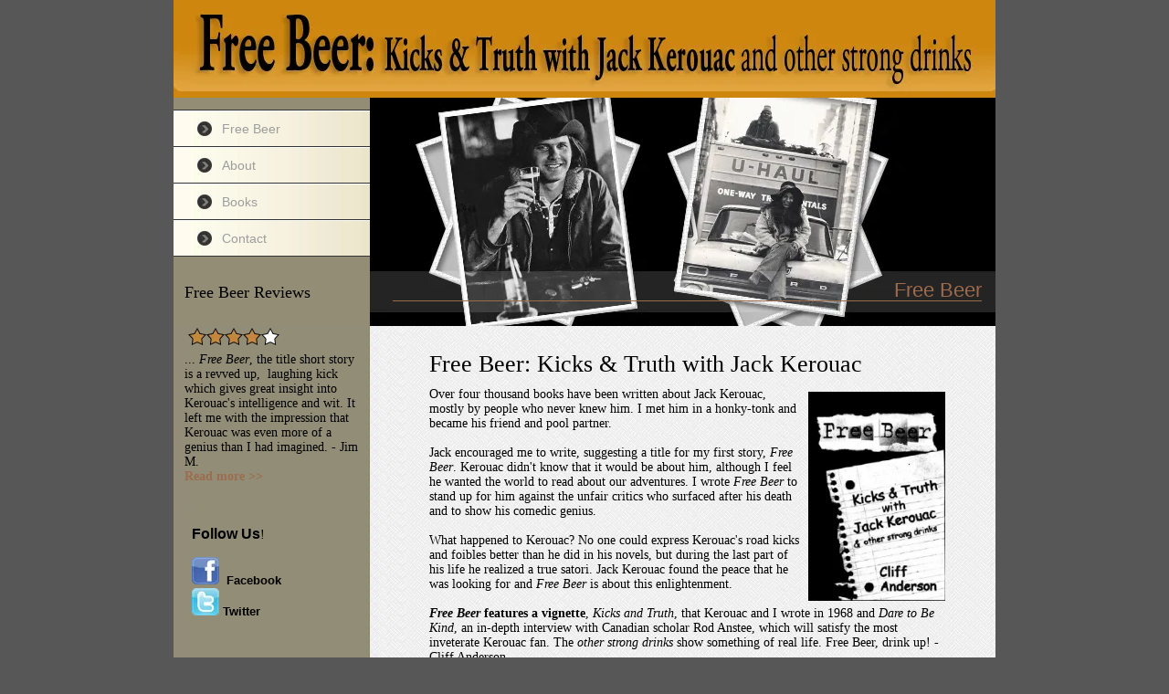

--- FILE ---
content_type: text/html; charset=utf-8
request_url: https://freebeerandjackkerouac.com/home.html
body_size: 4910
content:
<!DOCTYPE html PUBLIC "-//W3C//DTD XHTML 1.0 Transitional//EN" "http://www.w3.org/TR/xhtml1/DTD/xhtml1-transitional.dtd">
<html xmlns="http://www.w3.org/1999/xhtml" lang="en-US" xml:lang="en-US">
<head>
<meta http-equiv="Content-Type" content="text/html; charset=UTF-8" />

<title>Jack Kerouac & Cliff Anderson's kicks on the road | Free Beer</title>
<meta name="description" content="Over four thousand books have been written about Jack Kerouac. I met Kerouac in a honky-tonk and became his friend and pool partner."/>
    <meta name="keywords" content="Jack Kerouac, Kerouac, kerouac book, on the road, beatnik, beat writer, beat writers, beat generation,Cliff Anderson"/>
<meta property="og:image" content="http:////img1.wsimg.com/isteam/ip/f355bfb8-72f1-4f94-9421-9cbc4132b5c3/legacy/bg_j6zs.jpg"/>
<meta name="Author" content="Free Beer and Jack Kerouac"/>
<meta property="og:title" content="Jack Kerouac & Cliff Anderson's kicks on the road | Free Beer"/>
<meta name="title" content="Jack Kerouac & Cliff Anderson's kicks on the road | Free Beer"/>
<meta property="og:type" content="website"/>
<meta property="og:url" content="http://www.freebeerandjackkerouac.com/home.html"/>
<meta property="og:image" content="http:////img1.wsimg.com/isteam/ip/f355bfb8-72f1-4f94-9421-9cbc4132b5c3/legacy/2825cd9d1c4c0a65d6e6b4d36ffb4cbc_le2f.png"/>
<meta property="og:image" content="http:////img1.wsimg.com/isteam/ip/f355bfb8-72f1-4f94-9421-9cbc4132b5c3/legacy/TemplateThumbnail.jpg"/>
<meta property="og:site_name" content="freebeerandjackkerouac"/>
<meta property="og:description" content="Check out http://freebeerandjackkerouac.com!  Over four thousand books have been written about Jack Kerouac. I met Kerouac in a honky-tonk and became his friend and pool partner."/>
<meta http-equiv='Content-Type' content='text/html;charset=utf-8' />
<meta http-equiv='Content-Location' content='home.html' />
<meta name="generator" content="Starfield Technologies; Go Daddy Website Builder v6.5.20"/>
<style type="text/css">
body { margin:0; padding:0; }
</style>
<script type="text/javascript" src="scripts/imageSwap.js?788681994"></script><script type="text/javascript">		MM_preloadImages('//img1.wsimg.com/isteam/ip/f355bfb8-72f1-4f94-9421-9cbc4132b5c3/legacy/94414c20f7593e2f083899b8f5a3bc8f_vbzd.png');
		MM_preloadImages('//img1.wsimg.com/isteam/ip/f355bfb8-72f1-4f94-9421-9cbc4132b5c3/cb27dced0fca4fe49308db5bc162e6c5.png');
		MM_preloadImages('//img1.wsimg.com/isteam/ip/f355bfb8-72f1-4f94-9421-9cbc4132b5c3/f763f067cb0f08727879241d70f2e1a0.png');
		MM_preloadImages('//img1.wsimg.com/isteam/ip/f355bfb8-72f1-4f94-9421-9cbc4132b5c3/legacy/2825cd9d1c4c0a65d6e6b4d36ffb4cbc_le2f.png');
		MM_preloadImages('//img1.wsimg.com/isteam/ip/f355bfb8-72f1-4f94-9421-9cbc4132b5c3/legacy/3c5e8af20d344e54ef61aee72a6dc966_o432.png');

</script>







<script type="text/javascript">function GotoShare(shareType) {
String.prototype.format = function() {
var args = arguments;
return this.replace(/{(\d+)}/g, function(match, number) {
return typeof args[number] != 'undefined'
? args[number]
: '{' + number + '}'
;
});
};
var facebookFormat = "//www.facebook.com/share.php?u={0}";
var mySpaceFormat = "http://www.myspace.com/Modules/PostTo/Pages/?c={0}";
var twitterFormat = "//twitter.com/intent/tweet?text={2}";
var deliciousFormat = "http://del.icio.us/post?url={0}&title={1}&notes={2}";
var stumbleUponFormat = "http://www.stumbleupon.com/submit?url={0}";
var messageFormat = "Check out {0}!";
var fullUrl = window.location.href.replace(/\/$/, "");
var pageTitle = document.title;
var message = messageFormat.format(fullUrl, pageTitle);
var shareUrl = "";
switch(shareType) {
case "Facebook":
shareUrl = facebookFormat.format(fullUrl, pageTitle, message);
break;
case "MySpace":
shareUrl = mySpaceFormat.format(fullUrl, pageTitle, message);
break;
case "Twitter":
shareUrl = twitterFormat.format(fullUrl, pageTitle, message);
break;
case "Delicious":
shareUrl = deliciousFormat.format(fullUrl, pageTitle, message);
break;
case "StumbleUpon":
shareUrl = stumbleUponFormat.format(fullUrl, pageTitle, message);
break;
}
window.open(shareUrl);
}

</script>

<link rel="stylesheet" type="text/css" id="layout1.css" href="layout1.css?788681994" />
<link rel="stylesheet" type="text/css" id="share.css" href="plugins/share/css/share.css?788681994" />
<link rel="stylesheet" type="text/css" id="theme.css" href="theme.css?788681994" />
<link rel="stylesheet" type="text/css" id="color_5.css" href="color_5.css?788681994" />
<link rel="stylesheet" type="text/css" id="custom.css" href="custom.css?788681994" />
<link rel="stylesheet" type="text/css" id="wstuseradvancedstyles.css" href="WstUserAdvancedStyles.css?788681994" />
    <script type="text/javascript">

  var _gaq = _gaq || [];
  _gaq.push(['_setAccount', 'UA-33878441-1']);
  _gaq.push(['_setDomainName', 'freebeerandjackkerouac.com']);
  _gaq.push(['_trackPageview']);

  (function() {
    var ga = document.createElement('script'); ga.type = 'text/javascript'; ga.async = true;
    ga.src = ('https:' == document.location.protocol ? 'https://ssl' : 'http://www') + '.google-analytics.com/ga.js';
    var s = document.getElementsByTagName('script')[0]; s.parentNode.insertBefore(ga, s);
  })();

</script>
</head>
<body id='page_dda1e4a6-b580-4772-a77f-067bb5299863' >
<div class="sf_outer_wrapper">
	<div class="sf_region1">
		
	</div>
	<div class="sf_extra1"><span></span></div>
	<div class="sf_wrapper"><div style='display:block;overflow:visible;margin:0;padding:0;'><div class='sf_undocked' style='display:block;height:0;position:absolute;margin:0;padding:0;overflow:visible;width:0;top:0;z-index:999998;left:auto;'>
<div style='display:block;position:absolute;left:2px;top:274px;width:211px;height:310px;z-index:999980;'><div style='display:block;position:absolute;top:16px;left:10px;width:191px;height:278px;overflow:auto;'><h3><font style="font-size: 18px;">
Free Beer Reviews
</font></h3>
<font face="georgia, serif"><img alt=""  src="//img1.wsimg.com/isteam/ip/f355bfb8-72f1-4f94-9421-9cbc4132b5c3/legacy/94414c20f7593e2f083899b8f5a3bc8f_vbzd.png"  origwidth="108" origheight="36" height="36" width="108"></font> <br>
<font face="georgia, serif">
... </font><i style="font-family: georgia, serif;">Free Beer</i><font face="georgia, serif">, the title short story is a revved up,&nbsp; laughing kick which gives great insight into Kerouac's intelligence and wit. It left me with the impression that Kerouac was even more of a genius than I had imagined. - Jim M. </font><a target="_blank" href="http://www.amazon.com/Free-Beer-Kerouac-strong-drinks/dp/0977049507" style="font-family: georgia, serif;"><br>
Read more &gt;&gt;<br>
</a><font face="georgia, serif">&nbsp;</font>&nbsp;</div></div>
<div style='display:block;position:absolute;left:8px;top:723px;width:100px;height:80px;z-index:999980;'><div style='display:block;position:absolute;top:16px;left:10px;width:80px;height:48px;overflow:auto;'><font face="Verdana, Geneva, sans-serif" style="font-size: 18px;"><b>Share</b><br />
</font></div></div>
<div style='display:block;position:absolute;left:-10px;top:766px;width:159px;height:83px;z-index:999980;'><div style='display:block;position:absolute;top:16px;left:10px;width:139px;height:51px;overflow:auto;'><ul class=ul-small>
<li class=listitem-small><a title='Submit to StumbleUpon' tooltip='Submit to StumbleUpon' alt='Submit to StumbleUpon' onclick="GotoShare('StumbleUpon')" class='stumble-icon-small' style="background-image: url('//img1.wsimg.com/isteam/ip/f355bfb8-72f1-4f94-9421-9cbc4132b5c3/legacy/share-icons-sprite_trans_new.png');" ></a></li>
<li class=listitem-small><a title='Save on Delicious' tooltip='Save on Delicious' alt='Save on Delicious' onclick="GotoShare('Delicious')" class='delicious-icon-small' style="background-image: url('//img1.wsimg.com/isteam/ip/f355bfb8-72f1-4f94-9421-9cbc4132b5c3/legacy/share-icons-sprite_trans_new.png');" ></a></li>
<li class=listitem-small><a title='Tweet it' tooltip='Tweet it' alt='Tweet it' onclick="GotoShare('Twitter')" class='twitter-icon-small' style="background-image: url('//img1.wsimg.com/isteam/ip/f355bfb8-72f1-4f94-9421-9cbc4132b5c3/legacy/share-icons-sprite_trans_new.png');" ></a></li>
<li class=listitem-small><a title='Share on Facebook' tooltip='Share on Facebook' alt='Share on Facebook' onclick="GotoShare('Facebook')" class='facebook-icon-small' style="background-image: url('//img1.wsimg.com/isteam/ip/f355bfb8-72f1-4f94-9421-9cbc4132b5c3/legacy/share-icons-sprite_trans_new.png');" ></a></li>
</ul>
</div></div>
<div style='display:block;position:absolute;left:11px;top:818px;width:194px;height:101px;z-index:999980;'><div style='display:block;position:absolute;top:16px;left:10px;width:174px;height:69px;overflow:auto;'>Photo credits: <br />
Tod Bryant, circa 1969.</div></div>
<div style='display:block;position:absolute;left:10px;top:560px;width:162px;height:160px;z-index:999980;'><div style='display:block;position:absolute;top:16px;left:10px;width:142px;height:128px;overflow:auto;'><b><font face="Verdana, Geneva, sans-serif" style="font-size: 16px;">Follow Us</font></b>!<br />
<br />
<a target="_blank" href="https://www.facebook.com/FreeBeerKicksAndTruthWithJackKerouac"><img  src="//img1.wsimg.com/isteam/ip/f355bfb8-72f1-4f94-9421-9cbc4132b5c3/cb27dced0fca4fe49308db5bc162e6c5.png"  style="border-width: 0px; border-style: solid;" origwidth="30" origheight="30" alt="facebook-free-beer-kicks-and-truth-with-jack-kerouac" title="facebook-free-beer-kicks-and-truth-with-jack-kerouac" />&nbsp; <font face="Verdana, Geneva, sans-serif" color="#000000" style="font-size: 13px;"><font style="font-size: 13px;">Facebook</font></font></a><font style="font-size: 13px;"><br />
<a href="https://twitter.com/FreeBeerandJK"><img style="border-width: 0px; border-style: solid;"  src="//img1.wsimg.com/isteam/ip/f355bfb8-72f1-4f94-9421-9cbc4132b5c3/f763f067cb0f08727879241d70f2e1a0.png"  origwidth="30" origheight="30" alt="twitter-free-beer-and-jack-kerouac" title="twitter-free-beer-and-jack-kerouac" /><font face="Verdana, Geneva, sans-serif" color="#000000" style="font-size: 13px;"> Twitter</font></a><br />
</font>&nbsp;</div></div>
</div></div>

		<div class="sf_region2">
			
		</div>
		<div class="sf_extra10"><span></span></div>
		<div class="sf_header_wrapper">
			<div class="sf_extra2"><span></span></div>
			<div class="sf_region3">
				<div class="sf_main_header" ><div style="display:block;background-color: rgb(255, 165, 0);margin: 0px;padding: 0px;" ></div></div>
			</div>
			<div class="sf_extra3"><span></span></div>
		</div>
		<div class="sf_extra4"><span></span></div>
		<div class="sf_region4">
			<div class="sf_navigation" ><div class="widget main_nav"><h3 class="widget_header"><span>Main Navigation</span></h3><div class="widget_content"><div style="display:block;" >
<ul id="Nav1" class="nav">
<li class="active-nav sf_first_nav_item"><a href="home.html"  target="_self" onclick="">Free Beer</a></li>
<li class=""><a href="about.html"  target="_self" onclick="">About</a></li>
<li class=""><a href="books.html"  target="_self" onclick="">Books</a></li>
<li class=" sf_last_nav_item"><a href="contact.html"  target="_self" onclick="">Contact</a></li>
</ul>
</div></div></div></div>
		</div>
		<div class="sf_extra5"><span></span></div>
		<div class="sf_region5">
			<div class="sf_pagetitle" ><div style="display:block;" ><h1>Free Beer</h1></div></div>
		</div>
		<div class="sf_extra6"><span></span></div>
		<div class="sf_extra11"><span></span></div>
		<div class="sf_main_wrapper">
			<div class="sf_main">
				<div class="sf_region6">
					<div class="sf_content" ><div style="display:block;zoom:1" ><div id="content1"><div style="display:block;" ><div style="display:block;" ><h2 style="font-family: georgia, serif; color: #000000; font-weight: normal; font-size: 14px; font-style: normal; line-height: normal;"><font style="font-size: 26px;">Free Beer: Kicks &amp; Truth with Jack Kerouac</font></h2>
<font face="georgia, serif" style="font-family: georgia, serif; color: #000000; font-weight: normal; font-size: 14px; font-style: normal; line-height: normal;"><img width="150" vspace="5" hspace="5" height="229" align="right"  src="//img1.wsimg.com/isteam/ip/f355bfb8-72f1-4f94-9421-9cbc4132b5c3/legacy/2825cd9d1c4c0a65d6e6b4d36ffb4cbc_le2f.png"  title="Free Beer-Kicks and Truth with Jack Kerouac" style="border-width: 0px; border-style: solid;" alt="Free Beer-Kicks and Truth with Jack Kerouac" /></font><b style="font-family: georgia, serif; color: #000000; font-weight: normal; font-size: 14px; font-style: normal; line-height: normal;">Over four thousand books&nbsp;<span style="font-weight: normal;">have been written about Jack Kerouac, mostly by people who never knew him. I met him in a honky-tonk and became his friend and pool partner.<br />
</span><br />
Jack encouraged me to write<font face="georgia, serif" style="font-weight: normal;">,</font>&nbsp;<font face="georgia, serif" style="font-weight: normal;">suggesting a title for my first story,</font>&nbsp;<i style="font-weight: normal;">Free Beer</i><font face="georgia, serif" style="font-weight: normal;">. Kerouac didn't know that it would be about him, although I feel he wanted the world to read about our adventures. I wrote</font>&nbsp;<i style="font-weight: normal;">Free Beer</i>&nbsp;<font face="georgia, serif" style="font-weight: normal;">to stand up for him against the unfair critics who surfaced after his death and to show his comedic genius.</font><br />
<br />
<font face="Georgia, serif">What happened to Kerouac?</font>&nbsp;<font face="georgia, serif" style="font-weight: normal;">No one could express Kerouac's road kicks and foibles better than he did in his novels, but during the last part of his life he realized a true satori. Jack Kerouac found the peace that he was looking for and</font>&nbsp;<i style="font-weight: normal;">Free Beer</i>&nbsp;<font face="georgia, serif" style="font-weight: normal;">is about this enlightenment.</font>&nbsp;<i style="font-weight: normal;"><br />
<br />
<b>Free Beer </b></i><font face="georgia, serif" style="font-weight: normal;"><b>features a vignette</b>,</font>&nbsp;<i style="font-weight: normal;">Kicks and Truth</i><font face="georgia, serif" style="font-weight: normal;">, that Kerouac and I wrote in 1968 and</font>&nbsp;<i style="font-weight: normal;">Dare to Be Kind</i><font face="georgia, serif" style="font-weight: normal;">, an in-depth interview with Canadian scholar Rod Anstee, which will satisfy the most inveterate Kerouac fan. The <i>other strong drinks</i> show something of real life.</font><font style="font-weight: normal;"> </font><font face="georgia, serif" style="font-weight: normal;">Free Beer, drink up!</font><font face="georgia, serif" style="font-weight: normal;">&nbsp;</font><font face="georgia, serif">- Cliff Anderson</font></b>
<div style="text-align: center;">
<div style="text-align: center;">
<div style="font-family: georgia, serif; color: #000000; font-weight: normal; font-size: 14px; font-style: normal; line-height: normal;"><font size="4" face="georgia, serif" color="#FFA500"><br />
</font></div>
<div><a href="http://www.amazon.com/Free-Beer-Kerouac-strong-drinks/dp/0977049507" target="_blank" style="font-family: georgia, serif; color: #000000; font-weight: normal; font-size: 14px; font-style: normal; line-height: normal;"><font><font color="#9A682D"></font></font></a><a href="http://www.amazon.com/Free-Beer-Kerouac-strong-drinks/dp/0977049507" target="_blank" style="font-family: georgia, serif; color: #000000; font-weight: normal; font-size: 18px; font-style: normal; line-height: normal; text-decoration: underline;"><font><font color="#9A682D">Purchase book</font></font></a><font style="font-family: georgia, serif; color: #000000; font-weight: normal; font-size: 18px; font-style: normal; line-height: normal;"><font color="#AF8025">&nbsp;</font>&nbsp;-or- &nbsp;</font><a href="http://www.amazon.com/Free-Beer-Kerouac-strong-ebook/dp/B0041HXTF6" target="_blank" style="font-family: georgia, serif; color: #000000; font-weight: normal; font-size: 14px; font-style: normal; line-height: normal;"><font style="font-size: 18px;"><font color="#9A682D"><u>Download e-book&nbsp;</u></font></font></a><br />
<div style="font-family: georgia, serif; color: #000000; font-weight: normal; text-align: left;"><br />
<br />
Another book written by Cliff Anderson:</div>
<h1 style="font-family: georgia, serif; color: #000000; font-weight: normal; font-size: 14px; font-style: normal; line-height: normal; text-align: left;"><font style="font-size: 26px;">Jack Learns to Play the Gypsy Guitar<br />
</font></h1>
<b style="text-align: start; font-weight: normal;"></b><a href="books.html" style="font-family: georgia, serif; color: #000000; font-weight: normal; font-size: 14px; font-style: normal; line-height: normal;"><img  src="//img1.wsimg.com/isteam/ip/f355bfb8-72f1-4f94-9421-9cbc4132b5c3/legacy/3c5e8af20d344e54ef61aee72a6dc966_o432.png"  align="left" hspace="10" style="border-width: 0px; border-style: solid;" alt="Learn to play the guitar" title="Learn to play the guitar" /></a>
<h1 style="font-size: 14px; line-height: normal; text-align: left;"><a href="books.html" style="font-family: georgia, serif; color: #000000; font-weight: normal;"><font color="#9a682d"><i>Jack Learns to Play the Gypsy Guitar</i></font></a> is the perfect complement&nbsp;to your youngster's<span style="font-family: georgia, serif; font-style: normal; text-align: -webkit-center;">
<div style="display: inline !important; text-align: right;">
<div style="display: inline !important; text-align: center;"><span style="text-align: start;">
<div style="display: inline !important; text-align: right;"><span style="text-align: start;"><span style="color: #000000; font-weight: normal;">new&nbsp;guitar. <a href="books.html"><font color="#000000">Read more...</font></a></span><br />
<br />
<b style="color: #000000;">
Pickin' and grinnin' simplified.&nbsp;</b></span></div>
</span></div>
</div>
</span><b style="font-family: georgia, serif; color: #000000; font-weight: normal; font-style: normal; text-align: -webkit-center;">
<div style="display: inline !important; text-align: right;">
<div style="display: inline !important; text-align: center;"><b>
<div style="display: inline !important;">Amazing!&nbsp;</div>
</b></div>
</div>
</b><b style="color: #000000; font-weight: normal; font-style: normal; text-align: -webkit-center;">
<div style="display: inline !important; text-align: right;">
<div style="display: inline !important; text-align: center;"><b>
<div style="display: inline !important;">
<div style="font-weight: normal; display: inline !important; text-align: center;"><b style="font-weight: normal;">
<div style="display: inline !important; text-align: right;">
<div style="display: inline !important; text-align: center;"><b style="font-weight: normal;">
<div style="display: inline !important;"></div>
</b></div>
</div>
</b></div>
</div>
</b></div>
</div>
</b><b style="font-weight: normal; text-align: -webkit-center;">
<div style="display: inline !important; text-align: right;">
<div style="display: inline !important; text-align: center;"><b>
<div style="display: inline !important;">
<div style="font-weight: normal; display: inline !important; text-align: center;"><b style="font-weight: normal;">
<div style="display: inline !important; text-align: right;">
<div style="display: inline !important; text-align: center;"><b style="font-weight: normal;">
<div style="display: inline !important;"><u>
<h6 style="display: inline !important;"></h6>
<h5 style="display: inline !important;"><a href="http://www.amazon.com/Jack-Learns-Gypsy-Guitar-ebook/dp/B00926IPN2/ref=sr_1_1?ie=UTF8&amp;qid=1346847511&amp;sr=8-1&amp;keywords=jack+learns+the+gypsy+guitar" target="_blank">Download&nbsp;today</a></h5>
</u></div>
</b></div>
</div>
</b></div>
</div>
</b></div>
</div>
</b></h1>
</div>
</div>
</div></div></div></div></div></div>
				</div>
			</div>
			<!-- /sf_main_wrapper -->
		</div>
		<!-- /sf_main -->
		<div class="sf_extra12"><span></span></div>
		<div class="sf_region7">
			
		</div>
		<div class="sf_region8">
			
		</div>
		<!-- 7 -->
		<div class="sf_extra7"><span></span></div>
		<div class="sf_region9">
			<div class="sf_footer" ><div style="display:block;" >Content copyright 2021. FreeBeerandJackKerouac.com. All rights reserved.</div></div>
		</div>
		<div class="sf_extra8"><span></span></div>
	</div>
	<!-- /sf_wrapper -->
	<div class="sf_extra9"><span></span></div>
</div>
<!-- /sf_outer_wrapper -->
<div class="sf_region10">
	<div class="sf_banner" ><div style="display:block;" ></div></div>
</div>
   
   <script type='text/javascript'>'undefined' == typeof _trfd && (window._trfd = []), _trfd.push({ 'tccl.baseHost': 'secureserver.net' }), _trfd.push({ 'ap': 'WSBv6' }), _trfd.push({ 'tccl.DataCenter': 'Northland'}), _trfd.push({ 'tccl.ServerName': 'p3nlhwst028.shr.prod.phx3.secureserver.net'});</script><script src='//img1.wsimg.com/tcc/tcc_l.combined.1.0.5.min.js' type='text/javascript'></script>
</body>
</html>


--- FILE ---
content_type: text/css
request_url: https://freebeerandjackkerouac.com/plugins/share/css/share.css?788681994
body_size: 558
content:
/* ------------ Send/Share Links Styles -------------*/

.facebook-icon
	{
		background-position: -115px -6px;
		background-repeat: no-repeat;
		text-indent: -999em;
		margin: 0 auto 5px;
		display: block;
		width: 48px;
		height: 48px;
	}

	.myspace-icon
	{
		background-position: -58px -6px;
		background-repeat: no-repeat;
		text-indent: -999em;
		margin: 0 auto 5px;
		display: block;
		width: 49px;
		height: 48px;
	}

	.twitter-icon
	{
		background-position: -227px -6px;
		background-repeat: no-repeat;
		text-indent: -999em;
		margin: 0 auto 5px;
		display: block;
		width: 48px;
		height: 48px;
	}

	.delicious-icon
	{
		background-position: -172px -6px;
		background-repeat: no-repeat;
		text-indent: -999em;
		margin: 0 auto 5px;
		display: block;
		width: 48px;
		height: 48px;
	}

	.stumble-icon
	{
		background-position: -3px -6px;
		background-repeat: no-repeat;
		text-indent: -999em;
		margin: 0 auto 5px;
		display: block;
		width: 48px;
		height: 48px;
	}

	.facebook-icon-small
	{
		background-position: -127px -67px;
		background-repeat: no-repeat;
		text-indent: -999em;
		margin: 0 auto 5px;
		display: block;
		width: 25px;
		height: 25px;
	}

	.myspace-icon-small
	{
		background-position: -70px -67px;
		background-repeat: no-repeat;
		text-indent: -999em;
		margin: 0 auto 5px;
		display: block;
		width: 25px;
		height: 25px;
	}

	.twitter-icon-small
	{
		background-position: -240px -67px;
		background-repeat: no-repeat;
		text-indent: -999em;
		margin: 0 auto 5px;
		display: block;
		width: 24px;
		height: 25px;
	}

	.delicious-icon-small
	{
		background-position: -183px -67px;
		background-repeat: no-repeat;
		text-indent: -999em;
		margin: 0 auto 5px;
		display: block;
		width: 25px;
		height: 25px;
	}

	.stumble-icon-small
	{
		background-position: -15px -67px;
		background-repeat: no-repeat;
		text-indent: -999em;
		margin: 0 auto 5px;
		display: block;
		width: 24px;
		height: 25px;
	}
	
	
	.iconLinkFormat
	{
		margin: 10px auto 0px 0px; 
		font-family: Arial, Verdana, Sans-Serif;
		font-size: 12px;
	}
	
	#shareTable span
	{
		font-size:10px;
		color:Blue;
		text-decoration:underline;
	}
	
	
	.listitem-small
	{
		FLOAT: right;
		width: 30px;		
		List-style-type: none;
	}

	.listitem-large
	{
		FLOAT: right;
		width: 65px;		
		List-style-type: none;
	}

	.ul-small
	{
		height: auto;
		List-style-type: none;
		margin-bottom: 0;	
		margin: 0;
	}

	.ul-large
	{
		height: auto;
		List-style-type: none;
		margin-bottom: 0;
		margin: 0;
	}

	.ul-large:after,
	.ul-small:after {
		content: ".";
    		display: block;
    		visibility: hidden;
    		height: 0;
    		font-size: 1px;
    		clear: both;
	}

	
	
/* ------------ End Send/Share Links Styles -------------*/

--- FILE ---
content_type: text/css
request_url: https://freebeerandjackkerouac.com/theme.css?788681994
body_size: 2017
content:
/**
 * @project 623
 * @package sftheme
 * @site app1
 */


/**
 * ------------------------------------------------------------------
 * @section typography
 * ------------------------------------------------------------------
 */
h1, h2, h3, h4, h5, h6 {font-weight:normal;}
h1 {font-size:3em;line-height:1;margin-bottom:0.5em;}
h2 {font-size:2em;margin-bottom:0.75em;}
h3 {font-size:1.5em;line-height:1;margin-bottom:1em;}
h4 {font-size:1.2em;line-height:1.25;margin-bottom:1.25em;}
h5 {font-size:1em;font-weight:bold;margin-bottom:1.5em;}
h6 {font-size:1em;font-weight:bold;}
p, form {margin:0 0 1.5em;padding:0;}
blockquote {margin:1.5em;}
sup, sub {line-height:0;}
address {margin:0 0 1.5em;}
pre, code {margin:1.5em 0;white-space:pre;}
pre, code, tt {line-height:1.5;}
li ul, li ol {margin:0 2.5em;padding:0;}
ul, ol {margin:0 1.5em 1.5em 3em;padding:0;}
dl {margin:0 0 1.5em 0;}
dd {margin-left:1.5em;}
caption {margin:0; padding:.5em;}

/**
 * ------------------------------------------------------------------
 * @section general
 * ------------------------------------------------------------------
 */
body {
  background-color:#333333;
  font-family:georgia,serif;
  font-size:14px;
  margin:0;
  padding: 0 0 25px 0;
}

a:link {
  text-decoration:none;
  font-weight:bold;
}

a:visited {
  text-decoration:none;
}

a:hover {
  text-decoration:underline;
}

.sf_outer_wrapper {
	background-color:#333333;
	background-image:url(//img1.wsimg.com/isteam/ip/f355bfb8-72f1-4f94-9421-9cbc4132b5c3/legacy/623_bg.gif);
	background-position:0 0;
	background-repeat:repeat;
	margin:0 auto;
	width:900px;
}

/**
 * ------------------------------------------------------------------
 * @section header
 * ------------------------------------------------------------------
 */
.sf_header_wrapper {
	background-color:#333333;
	background-position:0 0;
	background-repeat: no-repeat;
	height:107px;
}

.sf_header_wrapper:after {
	content: " ";
	display: block;
	clear: both;
	visibility: hidden;
	font-height: 1px;
	margin:0px;
	padding:0px;
}

.sf_extra2 {
		background-position:0 50%;
	background-repeat: no-repeat;
	float:left;
	margin-top:20px;
	margin-left:20px;
	height:66px;
	width:100px;
}

.sf_main_header {
	color:#ffffff;
	display:inline;
	float:left;
	font-family:arial,helvetica,sans-serif;
	font-size:26px;
	font-weight:600;
	height:66px;
	margin-top:20px;
	overflow:hidden;

	min-width:760px; /* ie7 & ff */
	width:740px; /* ie6 */
	margin-right:20px;
}

.sf_sub_header {
	display:none;
}

.sf_main_header p, .sf_sub_header p {
	margin:0px;
	padding:0px;
}

.sf_extra4 {
	background-color:#333333;
	background-image:url(//img1.wsimg.com/isteam/ip/f355bfb8-72f1-4f94-9421-9cbc4132b5c3/legacy/623_main.jpg);
	background-position: 0 0;
	background-repeat: no-repeat;
	display:inline;
	float:right;
	height:250px;
	width:685px;
}

/**
 * --------------------------------------------------------
 * @section navigation
 * --------------------------------------------------------
 */
.sf_navigation h3.widget_header {
	display:none;
}

.sf_navigation{
	background-color:#938d76;
	float:left;
	padding:13px 0;
	width:215px;

	/* Min-height fast hack */
	min-height:224px;
	height:auto !important;
	height:224px;
	/* End min-height fast hack */
}

.sf_navigation ul {
	background:url(//img1.wsimg.com/isteam/ip/f355bfb8-72f1-4f94-9421-9cbc4132b5c3/legacy/623_navbg.jpg) 100% 0 repeat-y;
	border-top:1px solid #333333;
	list-style-type:none;
	margin:0;
	padding:0;
}

.sf_navigation ul li {
	border-bottom:1px solid #333333;
	border-top:1px solid #ffffff;
}

.sf_navigation ul li.sf_last_nav_item {

}

.sf_navigation ul li.sf_first_nav_item {

}

.sf_navigation ul li a {
	background-image:url(//img1.wsimg.com/isteam/ip/f355bfb8-72f1-4f94-9421-9cbc4132b5c3/legacy/623_bullet.jpg);
	background-position: 26px 11px;
	background-repeat: no-repeat;
	color:#333333;
	display:block;
	width:155px;
	font-family:arial,helvetica,sans-serif;
	font-size:14px;
	font-weight:normal;
	padding:11px 7px 11px 53px;
	text-decoration:none;
}

.sf_navigation ul li a:visited {
	color:#333333;
}

.sf_navigation ul li a:hover{
	color:#333333;
	background-color:#fffcee;
}

/**
 * @subsection flyout
 */
#Nav1 iframe {
	position: absolute;
	/* account for the border */
	left: -0.25em;
	top: -0.25em;
	z-index: 0;
	filter: progid:DXImageTransform.Microsoft.Alpha(style=0,opacity=0);
	margin-left: 3px;
}
.sf_subnavigation, .sf_subnavigation2 {
	display:none;
}

#Nav1 li ul {
	position:absolute;
	left: -999em;
	width:140px;
	border:none;
	background:#aba489;
	padding:1px 1px 0px 1px;
	margin:-39px 0 0 165px;
	z-index:1000;
}
#Nav1 li a {
	display : block;
}
#Nav1 li ul li {
	margin:0;
	padding:0;
	float:left;
	border:none;
}
#Nav1 li ul li a {
	display : block;
	color:#fffcee;
	background-image:none;
	background:#938d76;
	width:126px;
	height:auto;
	padding:11px 7px;
	white-space:normal;
	margin:0 0 1px 0;
}
#Nav1 li ul li a:hover {
	color:#ffffff;
	background:#aba489;
}

#Nav1 li:hover ul,
#Nav1 li.sfhover ul {
	left: auto;
}

#Nav1 li:hover, #Nav1 li.hover {
    position: static;
}

#Nav1 .sf_last_nav_item_subnav {
  margin:0;
}

/**
 * ------------------------------------------------------------------
 * @section page title
 * ------------------------------------------------------------------
 */
.sf_region5 {
	color:#FFFFFF;
	display:block;
	float: right;
	font-family:arial,helvetica,sans-serif;
	font-size:22px;
	margin-top:-50px;
	padding-right:15px;
	text-align:right;
	width:645px;
}

.sf_pagetitle h1 {
	font-size:22px;
	margin: 0;
	font-weight: normal;
}

.sf_region5 div, .sf_region5 p {
	padding:0;
	margin:0;
}

/**
 * ------------------------------------------------------------------
 * @section content
 * ------------------------------------------------------------------
 */

.sf_region4 {
	float:left;
}

.sf_content {
	display:inline;
	float: right;
  	margin:10px 30px 10px 0;
  	width:600px;
}

/**
 * ------------------------------------------------------------------
 * @section widgets
 * ------------------------------------------------------------------
 */
.widgetset{
	clear:left;
	float:left;
	margin:-13px 10px 0;
	padding:20px 0 10px;
	width:195px;
	display:inline;
}

div.widgetset .widget {
	background-color:#AFAB99;
	margin-bottom:15px;
	padding-bottom:5px;
}

div.widgetset .widget_content {
	padding:0;
	margin:0 10px 10px;
	width:175px;
}

.sf_region7 {
	clear:right;
}

div.widgetset .form_item {
	margin-bottom:5px;
}

div.widgetset label {
	display:block;
}

div.widgetset .widget h3 {
	background-color:#C1BEB0;
	padding:5px;
	margin:0 0 10px;
}

div.widgetset h3, div.widgetset h3 a {
	font-family:arial,helvetica,sans-serif;
	font-size:15px;
	font-weight:bold;
	color:#000;
}

div.widgetset ul, div.widgetset ol {
	list-style-type:none;
	margin:0;
	padding:0;
}

div.widgetset li {
	margin-bottom:3px;
}

/**
 * ------------------------------------------------------------------
 * @section footer
 * ------------------------------------------------------------------
 */
.sf_footer {
	background-position:0 0;
	background-repeat: no-repeat;
	clear:both;
	color:#ffffff;
	padding:15px 25px;
	font-family:arial,helvetica,sans-serif;
	text-align:center;
	width:850px
}

.sf_footer p{
	margin:0px;
	padding:0px;
}


.sf_footer a:link,
.sf_footer a:visited,
.sf_footer a:hover {
	color:#ffffff;
}

/**
 * ------------------------------------------------------------------
 * @section misc
 * ------------------------------------------------------------------
 */

.sf_banner {
	margin:25px auto 0;
	text-align:center;
  	width:900px;
}

.sf_banner img {

}

.sf_banner a,.sf_banner a:link {
	color:#cccccc;
}

.sf_banner a:visited {
	color:#cccccc;
}

.sf_banner a:hover {
	color:#cccccc;
}

/**
 * Sticking flyout menu bug
 *
 * @bugfix
 * @affected ie7
 * @css-for ie7
 * @valid yes
 */
#Nav1 li:hover, #Nav1 li.hover {
    position: static;
}

--- FILE ---
content_type: text/css
request_url: https://freebeerandjackkerouac.com/color_5.css?788681994
body_size: 418
content:
/**
 * @project 623
 * @package sftheme
 * @site app1
 */

/**
 * @colordef	#ce860f, dark orange
 * @colordef	#edb75d, medium orange
 * @colordef	#fde8c7, light orange
 */

a:link {
	color:#ce860f;
}

a:visited {
	color:#ce860f;  
}

a:hover {
	color:#ce860f;
}

.sf_header_wrapper {
	background-color:#ce860f;
	background-image:url(//img1.wsimg.com/isteam/ip/f355bfb8-72f1-4f94-9421-9cbc4132b5c3/legacy/623_header_5.jpg);
}

.sf_extra2 {
	background-image:url(//img1.wsimg.com/isteam/ip/f355bfb8-72f1-4f94-9421-9cbc4132b5c3/legacy/623_logo_5.jpg);
}

.sf_footer {
	background-color:#d99729; 
  	background-image:url(//img1.wsimg.com/isteam/ip/f355bfb8-72f1-4f94-9421-9cbc4132b5c3/legacy/623_footer_5.jpg);
}

/** 
 * ------------------------------------------------------------------
 * @section DBNow
 * ------------------------------------------------------------------
 */

.Data_Central_color7 {
	background-color:#BF7900;
	color:#fff;
}

.Data_Central_color1 {
	background-color:#CE860E;
	color:#fff;
}

.Data_Central_color2 {
	background-color:#BFBFBF;
}

.Data_Central_color3 {
	background-color:#CFCFCF;
}

.Data_Central_color6 {
	background-color:#DFDFDF;
}

.Data_Central_color4 {
	background-color:#EFEFEF;
}

.Data_Central_color5 {
	border-color:#EFEFEF;
}

--- FILE ---
content_type: text/css
request_url: https://freebeerandjackkerouac.com/custom.css?788681994
body_size: 264
content:
.sf_extra2 {  background-image: none; }
.sf_header_wrapper { background-image: url(//img1.wsimg.com/isteam/ip/f355bfb8-72f1-4f94-9421-9cbc4132b5c3/legacy/bg_1c8m.jpg);
 }
.sf_extra4 { background-image: url(//img1.wsimg.com/isteam/ip/f355bfb8-72f1-4f94-9421-9cbc4132b5c3/legacy/bg_j6zs.jpg);
 }
body#page_dda1e4a6-b580-4772-a77f-067bb5299863 div# { width:100%; }
body#page_64cac04d-20f1-4c6c-83af-319d51993d88 div#content1 { width:95%; }
body#page_dca191ef-60be-4c47-8ffb-bcf1b30f86f6 div#content1 { width:95%; }


--- FILE ---
content_type: text/css
request_url: https://freebeerandjackkerouac.com/WstUserAdvancedStyles.css?788681994
body_size: 1800
content:
/**
 * @file
 * @project 774
 * @package sftheme
 * @site app1
 */




/**
 * ------------------------------------------------------------------
 * @section typography
 * ------------------------------------------------------------------
 */
h1, h2, h3, h4, h5, h6 {font-weight:normal;}
h1 {font-size:1em;line-height:1;margin-bottom:0em;}
h2 {font-size:2em;margin-bottom:0.75em;}
h3 {font-size:1.5em;line-height:1;margin-bottom:1em;}
h4 {font-size:1.2em;line-height:1.25;margin-bottom:1.25em;}
h5 {font-size:1em;font-weight:bold;margin-bottom:1.5em;}
h6 {font-size:1em;font-weight:bold;}
p, form {margin:0 0 1.5em;padding:0;}
blockquote {margin:1.5em;}
sup, sub {line-height:0;}
address {margin:0 0 1.5em;}
pre, code {margin:1.5em 0;white-space:pre;}
pre, code, tt {line-height:1.5;}
li ul, li ol {margin:0 2.5em;padding:0;}
ul, ol {margin:0 1.5em 1.5em 3em;padding:0;}
dl {margin:0 0 1.5em 0;}
dd {margin-left:1.5em;}
caption {margin:0; padding:.5em;}


/** 
 * ------------------------------------------------------------------
 * @section BASE
 * ------------------------------------------------------------------
 */
body {
	background-color:#575757;
}

/** 
 * ------------------------------------------------------------------
 * @section HEADER/NAVIGATION	
 * ------------------------------------------------------------------
 */
/**
 * @section header
 */
.sf_main_header {
	color:#000000;
}
.sf_region2 {	
	background-color: #000000;
}
/**
 * @section navigation
 */
.sf_navigation ul li a {
	color:#9d9d9d;
}
.sf_navigation ul li a:visited {
	color:#9d9d9d;
}
.sf_navigation ul li a:hover {
	color:#9d6b4d;
}
.sf_navigation ul li:hover > a,
.sf_navigation ul li.sfhover > a {
	color:#c7883a;
	background-color: #000000;
}
/** 
 * @subsection navigation subnav
 */
.sf_navigation .subnav {
	border:1px solid #7f7f7f;
}
.sf_navigation .subnav li a,
.sf_navigation .subnav li a:visited,
.sf_navigation .active-nav .subnav li a {
	background:transparent;
	color:#666666;
}
.sf_navigation .subnav li a:hover,
.sf_navigation .active-nav .subnav li a:hover {
	background-color:#F2F2F2;
}

/** 
 * ------------------------------------------------------------------
 * @section PAGE TITLE/CAT MENU
 * ------------------------------------------------------------------
 */
.sf_pagetitle {
	color:#9d6b4d;
	border-bottom: 1px solid #9d6b4d;
}

/** 
 * ------------------------------------------------------------------
 * @section WIDGETS
 * ------------------------------------------------------------------
 */
.sf_region7 .widget {
	background-color:#f2f2f2;
}
.sf_region7 .widget ul,
.sf_region7 .widget ol{
	border-top:1px dotted #666666;
}
.sf_region7 .widget li {
	border-bottom:1px dotted #666666;
}

/** 
 * ------------------------------------------------------------------
 * @section FOOTER
 * ------------------------------------------------------------------
 */
.sf_region9 {
	background-color:#dedede;
}
.sf_footer {
	color:#888888;
}
.sf_footer a:link,
.sf_footer a:visited,
.sf_footer a:hover{
	color:#888888;
}

/** 
 * @subsection buttons
 */
.btn {
	border:1px solid #dcdcdc;
	color:#666666;
	-moz-box-shadow:0 1px 0 0 #FFFFFF inset, 0 0 0 1px rgba(255, 255, 255, 0.5) inset;
	-webkit-box-shadow:0 1px 0 0 #FFFFFF inset, 0 0 0 1px rgba(255, 255, 255, 0.5) inset;
	box-shadow:0 1px 0 0 #FFFFFF inset, 0 0 0 1px rgba(255, 255, 255, 0.5) inset;
	background: #f7f7f7;
	background: url([data-uri]);
	background: -moz-linear-gradient(top,  #f7f7f7 0%, #cccccc 100%);
	background: -webkit-gradient(linear, left top, left bottom, color-stop(0%,#f7f7f7), color-stop(100%,#cccccc));
	background: -webkit-linear-gradient(top,  #f7f7f7 0%,#cccccc 100%);
	background: -o-linear-gradient(top,  #f7f7f7 0%,#cccccc 100%);
	background: -ms-linear-gradient(top,  #f7f7f7 0%,#cccccc 100%);
	background: linear-gradient(top,  #f7f7f7 0%,#cccccc 100%);
	filter: progid:DXImageTransform.Microsoft.gradient( startColorstr='#f7f7f7', endColorstr='#cccccc',GradientType=0 );
}
.btn:hover {
	background: #ffffff;
	background: url([data-uri]);
	background: -moz-linear-gradient(top,  #ffffff 0%, #eeeeee 100%);
	background: -webkit-gradient(linear, left top, left bottom, color-stop(0%,#ffffff), color-stop(100%,#eeeeee));
	background: -webkit-linear-gradient(top,  #ffffff 0%,#eeeeee 100%);
	background: -o-linear-gradient(top,  #ffffff 0%,#eeeeee 100%);
	background: -ms-linear-gradient(top,  #ffffff 0%,#eeeeee 100%);
	background: linear-gradient(top,  #ffffff 0%,#eeeeee 100%);
	filter: progid:DXImageTransform.Microsoft.gradient( startColorstr='#ffffff', endColorstr='#eeeeee',GradientType=0 );
}
:root .btn,
:root .btn:hover { 
    filter:none  \0/;   /* IE9+ */
}

/** 
 * ------------------------------------------------------------------
 * @section MAIN LINKS
 * ------------------------------------------------------------------
 */
a:link {
	color:#9d6b4d;
}
a:visited {
	color:#9d6b4d;
}
a:hover {
	color:#666666;
}

.sf_region10 a:link,
.sf_region10 a:visited,
.sf_region10 a:hover{
	color:#777777;
}


/** 
 * ------------------------------------------------------------------
 * @section DBNOW
 * ------------------------------------------------------------------
 */
 .Data_Central_color7 {
	background-color:#333333;
	color:#FFFFFF;
}
.Data_Central_color1 {
	background-color:#333333;
	color:#FFFFFF;
}
.Data_Central_color2 {
	background-color:#cccccc;
	color:#FFFFFF;
}
.Data_Central_color3 {
	background-color:#F2F2F2;
}
.Data_Central_color6 {
	background-color:#E4DBD2;
}
.Data_Central_color4 {
	background-color:#ffffff;
}
.Data_Central_color5 {
	border-color:#ffffff;
}